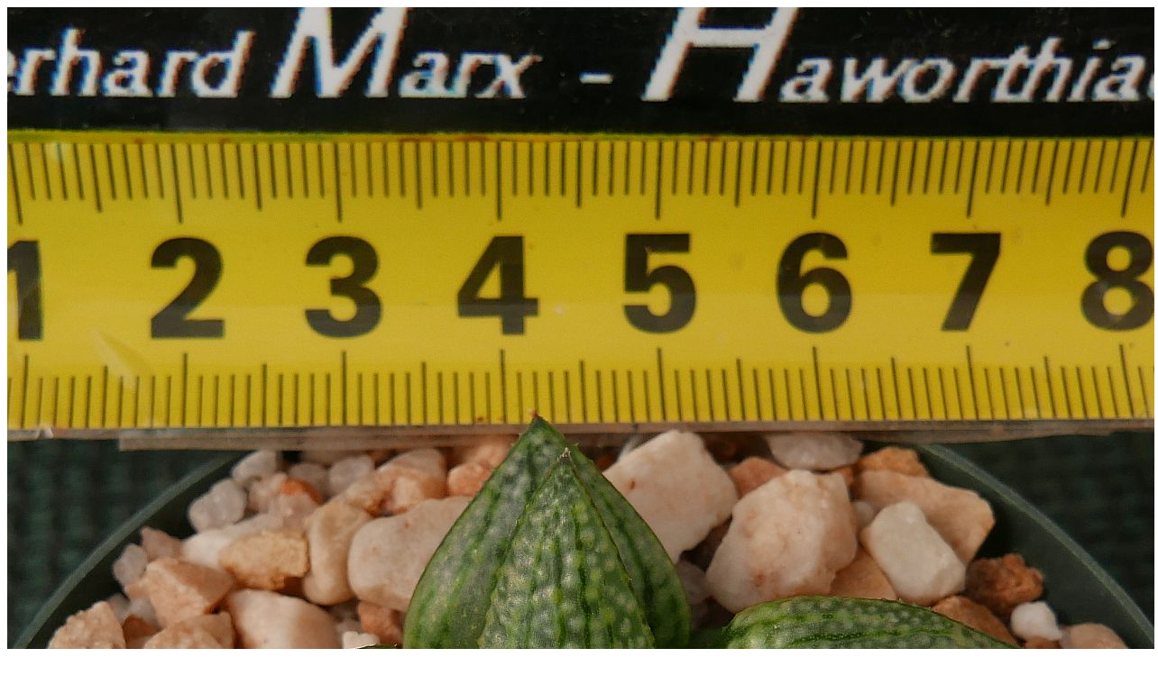

--- FILE ---
content_type: text/html
request_url: https://succulentauction.com/archive/view.php?i=11071923
body_size: 471
content:


<h2></h2><script type="text/javascript"><!--
google_ad_client = "pub-6299615711358942";
/* plant auction 300x250, created 11/19/10 */
google_ad_slot = "3704819496";
google_ad_width = 300;
google_ad_height = 250;
//-->
</script>
<script type="text/javascript"
src="http://pagead2.googlesyndication.com/pagead/show_ads.js">
</script><img src="11071923.jpg"/><P><script type="text/javascript"><!--
google_ad_client = "pub-6299615711358942";
/* plant auction 300x250, created 11/19/10 */
google_ad_slot = "3704819496";
google_ad_width = 300;
google_ad_height = 250;
//-->
</script>
<script type="text/javascript"
src="http://pagead2.googlesyndication.com/pagead/show_ads.js">
</script><div style="float:right;"><script type="text/javascript"><!--
google_ad_client = "pub-6299615711358942";
/* plant auction 300x250, created 11/19/10 */
google_ad_slot = "3704819496";
google_ad_width = 300;
google_ad_height = 250;
//-->
</script>
<script type="text/javascript"
src="http://pagead2.googlesyndication.com/pagead/show_ads.js">
</script></div><P>Name:          Haworthia 'Lombard Star' series clone 2a copy<br />
<br />
Size (cm):	5 cm wide<br />
Origin:        Leaf-propagation<br />
Created by:    Gerhard Marx<br />
Cultivated by: Gerhard Marx<br />
Click on thumbnail to the right for more info. <br />
<td colspan='1' align='center'><a href='https://desert-plants-images.blogspot.com/2019/06/haworthia-lombard-star-2a.html' target='_blank'><img src='https://3.bp.blogspot.com/-7n0DQ58desI/XPV4i-6gfBI/AAAAAAAAFSA/ZxJT8_2EMbsnyUD-EfAuXIsjqCbl0qhfACK4BGAYYCw/s320/lombard%2Bstar%2B2a.jpg' alt='Haworthia Lombard Star 2A' border='0' width='250'></a></td><br />
